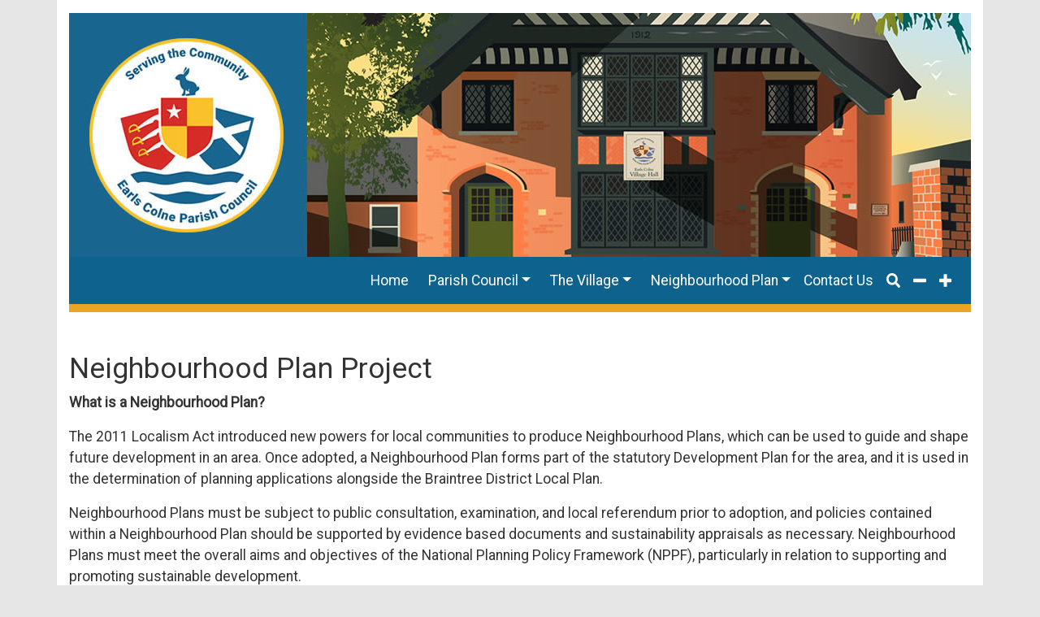

--- FILE ---
content_type: text/html;charset=UTF-8
request_url: https://www.earlscolne-pc.gov.uk/Introduction?upsize=1
body_size: 5757
content:

<!DOCTYPE html PUBLIC "-//W3C//DTD XHTML 1.0 Transitional//EN" "http://www.w3.org/TR/xhtml1/DTD/xhtml1-transitional.dtd">
<html lang="en">
<head>
<meta charset="utf-8">
<meta name="viewport" content="width=device-width, initial-scale=1, shrink-to-fit=no">
<meta name="description" content="">
<meta name="description" content="">
<meta name="author" content="">
<title>Introduction</title>
<link href="//maxcdn.bootstrapcdn.com/bootstrap/4.0.0/css/bootstrap.min.css" rel="stylesheet" id="bootstrap-css">
<script defer src="https://use.fontawesome.com/releases/v5.0.8/js/all.js" integrity="sha384-SlE991lGASHoBfWbelyBPLsUlwY1GwNDJo3jSJO04KZ33K2bwfV9YBauFfnzvynJ" crossorigin="anonymous"></script>
<script src="https://code.jquery.com/jquery-3.2.1.slim.min.js" integrity="sha384-KJ3o2DKtIkvYIK3UENzmM7KCkRr/rE9/Qpg6aAZGJwFDMVNA/GpGFF93hXpG5KkN" crossorigin="anonymous"></script>
<script src="//maxcdn.bootstrapcdn.com/bootstrap/4.0.0/js/bootstrap.min.js"></script>
<script src="//cdnjs.cloudflare.com/ajax/libs/jquery/3.5.1/jquery.min.js"></script>
<!-- Begin Cookie Consent plugin -->
<script type="text/javascript">
    window.cookieconsent_options = {"message":"<span style='color:#FFF;'>This website uses cookies to ensure you get the best experience on our website</span>","dismiss":"I accept","learnMore":"More info","link":"cookie-policy","theme":"dark-bottom"};
</script>
<script type="text/javascript" src="https://www.securio.net/jquery/cookiepolicy-2.0.0.js"></script>
<!-- End Cookie Consent plugin -->
<link rel="preconnect" href="https://fonts.gstatic.com">
<link href="https://fonts.googleapis.com/css2?family=Roboto&family=Work+Sans:wght@400&display=swap" rel="stylesheet">
<link href="css/style.css" rel="stylesheet">
<link rel="apple-touch-icon" sizes="57x57" href="images/favicons/apple-icon-57x57.png">
<link rel="apple-touch-icon" sizes="60x60" href="images/favicons/apple-icon-60x60.png">
<link rel="apple-touch-icon" sizes="72x72" href="images/favicons/apple-icon-72x72.png">
<link rel="apple-touch-icon" sizes="76x76" href="images/favicons/apple-icon-76x76.png">
<link rel="apple-touch-icon" sizes="114x114" href="images/favicons/apple-icon-114x114.png">
<link rel="apple-touch-icon" sizes="120x120" href="images/favicons/apple-icon-120x120.png">
<link rel="apple-touch-icon" sizes="144x144" href="images/favicons/apple-icon-144x144.png">
<link rel="apple-touch-icon" sizes="152x152" href="images/favicons/apple-icon-152x152.png">
<link rel="apple-touch-icon" sizes="180x180" href="images/favicons/apple-icon-180x180.png">
<link rel="icon" type="image/png" sizes="192x192"  href="images/favicons/android-icon-192x192.png">
<link rel="icon" type="image/png" sizes="32x32" href="images/favicons/favicon-32x32.png">
<link rel="icon" type="image/png" sizes="96x96" href="images/favicons/favicon-96x96.png">
<link rel="icon" type="image/png" sizes="16x16" href="images/favicons/favicon-16x16.png">
<link rel="manifest" href="images/favicons/manifest.json">
<meta name="msapplication-TileColor" content="#ffffff">
<meta name="msapplication-TileImage" content="images/favicons/ms-icon-144x144.png">
<meta name="theme-color" content="#ffffff">

<style>
body {
	font-size: 1.1rem;
}
</style>

</head>

<body>
<!-- Header -->
<div class="container pt-3">
<img src="images/banner-2025.jpg" class="w-100" />
</div>


<div class="container"><header class="background-head"> 
  
  
    <div class="row">
      
      <div class="col-12">
        <nav class="navbar navbar-expand-xl background-blue text-white">
          <div class="container-fluid p-0">
            <button class="navbar-toggler bg-dark" type="button" data-toggle="collapse" data-target="#navbarResponsive" aria-controls="navbarResponsive" aria-expanded="false" aria-label="Toggle navigation"> <span class="navbar-toggler-icon"></span> <span class="text-white">Menu</span></button>
            <div class="collapse navbar-collapse" id="navbarResponsive">
              <ul class="navbar-nav ml-auto">
                <li class="nav-item"> 
                
                <li class="nav-item text-white"><a href="https://www.earlscolne-pc.gov.uk" title="Home" class="nav-link text-white">Home</a>
                
                </li>
                
                <li class="nav-item text-white ml-2 dropdown"><a href="Parish-Council" title="Parish Council" class="nav-link text-white dropdown-toggle" data-toggle="dropdown">Parish Council</a>
                
                <div class="dropdown-menu"> 
                
                <a class="dropdown-item" href="Welcome" id="navbardrop">Welcome</a> 
                
                <a class="dropdown-item" href="Responsibilities" id="navbardrop">Responsibilities</a> 
                
                <a class="dropdown-item" href="Council-Office" id="navbardrop">Council Office</a> 
                
                <a class="dropdown-item" href="Councillors" id="navbardrop">Councillors</a> 
                
                <a class="dropdown-item" href="Casual-Vacancy" id="navbardrop">Casual Vacancy</a> 
                
                <a class="dropdown-item" href="The-Team" id="navbardrop">Parish Council Employees</a> 
                
                <a class="dropdown-item" href="Parish-Council-Documents" id="navbardrop">Parish Council Documents</a> 
                
                <a class="dropdown-item" href="Accounts" id="navbardrop">Accounts</a> 
                
                <a class="dropdown-item" href="Meetings-Minutes" id="navbardrop">Meetings & Minutes</a> 
                
                <a class="dropdown-item" href="Community-Events" id="navbardrop">Community Events</a> 
                
                <a class="dropdown-item" href="Oyez-Oyez-Oyez" id="navbardrop">Oyez Oyez Oyez</a> 
                
                <a class="dropdown-item" href="COOP-Voting-Boxes--Results" id="navbardrop">COOP Voting Boxes  - Results</a> 
                
                <a class="dropdown-item" href="Village-Hall" id="navbardrop">Village Hall</a> 
                
                 </div>
                
                </li>
                
                <li class="nav-item text-white ml-2 dropdown"><a href="The-Village" title="The Village" class="nav-link text-white dropdown-toggle" data-toggle="dropdown">The Village</a>
                
                <div class="dropdown-menu"> 
                
                <a class="dropdown-item" href="Allotments" id="navbardrop">Allotments</a> 
                
                <a class="dropdown-item" href="Local-Information" id="navbardrop">Local Information</a> 
                
                <a class="dropdown-item" href="Gallery" id="navbardrop">Gallery</a> 
                
                 </div>
                
                </li>
                
                <li class="nav-item text-white ml-2 dropdown"><a href="Neighbourhood-Plan" title="Neighbourhood Plan" class="nav-link text-white dropdown-toggle" data-toggle="dropdown">Neighbourhood Plan</a>
                
                <div class="dropdown-menu"> 
                
                <a class="dropdown-item" href="Neighbourhood-Plan-consultation-and-process-for-feedback" id="navbardrop">Independent Assessment</a> 
                
                <a class="dropdown-item" href="Consultation-Reg16-Reference-Documents" id="navbardrop">Consultation (Reg16) Reference Documents</a> 
                
                <a class="dropdown-item" href="Introduction" id="navbardrop">Introduction</a> 
                
                <a class="dropdown-item" href="Consultants-Reports" id="navbardrop">Consultants Reports</a> 
                
                <a class="dropdown-item" href="Consultation-with-Village-Residents" id="navbardrop">Consultation with Village Residents</a> 
                
                <a class="dropdown-item" href="Plans-and-Maps" id="navbardrop">Plans and Maps</a> 
                
                <a class="dropdown-item" href="Other-Documents" id="navbardrop">Other Documents</a> 
                
                <a class="dropdown-item" href="Parish-Council-Updates" id="navbardrop">Parish Council Updates</a> 
                
                <a class="dropdown-item" href="Steering-Group" id="navbardrop">Steering Group Meetings</a> 
                
                <a class="dropdown-item" href="https://www.braintree.gov.uk/planning-building-control/notice-referendum-neighbourhood-plan-earls-colne" id="navbardrop" target="_blank">Notice of referendum</a> 
                
                <a class="dropdown-item" href="https://www.earlscolne-pc.gov.uk/uploads/Earls Colne NP Reg 19 Decision Statement 21 July 2025.pdf" id="navbardrop" target="_blank">Reg 19 Decision Statement</a> 
                
                 </div>
                
                </li>
                
                <li class="nav-item text-white"><a href="Contact" title="Contact Us" class="nav-link text-white">Contact Us</a>
                
                </li>
                
                
                
                <li class="ml-2 mt-1"><i class="fas fa-search mt-2 cursor-pointer" data-toggle="modal" data-target="#exampleModal" title="Search the Earls Colne Parish Council website"></i></li>
                <li class="ml-2 mt-1"><a href="Introduction?downsize=1.1" class="nav-link text-white" title="Reduce text size"><i class="fas fa-minus"></i></a></li>
                <li class="mt-1"><a href="Introduction?upsize=1.1" class="nav-link text-white" title="Increase text size"><i class="fas fa-plus"></i></a></li>
              </ul>
            </div>
          </div>
        </nav>
      </div>
    </div>
  
</header>
<section>
  <div class="border-gold">&nbsp;</div>
</section>
</div>
<!-- Navigation -->


 <div class="container py-5">
 <div class="">

  <div> <h1 dir="ltr">Neighbourhood Plan Project</h1>

<p dir="ltr"><strong>What is a Neighbourhood Plan?</strong></p>

<p dir="ltr">The 2011 Localism Act introduced new powers for local communities to produce Neighbourhood Plans, which can be used to guide and shape future development in an area. Once adopted, a Neighbourhood Plan forms part of the statutory Development Plan for the area, and it is used in the determination of planning applications alongside the Braintree District Local Plan.&nbsp;</p>

<p dir="ltr">Neighbourhood Plans must be subject to public consultation, examination, and local referendum prior to adoption, and policies contained within a Neighbourhood Plan should be supported by evidence based documents and sustainability appraisals as necessary. Neighbourhood Plans must meet the overall aims and objectives of the National Planning Policy Framework (NPPF), particularly in relation to supporting and promoting sustainable development.&nbsp;</p>

<p dir="ltr">Neighbourhood Plans give communities direct power to guide and shape future development. Where a Neighbourhood Plan is aligned with the strategic needs and priorities of the wider local area, neighbourhood planning can provide a powerful set of tools for local people to ensure that they get the right types of future development for their community.&nbsp;</p>

<p dir="ltr">Where are we currently with the Neighbourhood Plan for Earls Colne?</p>

<p dir="ltr">The Neighbourhood Plan project was initiated by the Parish Council in 2019. Although the Covid pandemic has obviously slowed down activities and made the work of the volunteers&nbsp; more difficult, good progress has already been made. The Steering Group, made up of Parish Councillors and local residents, has been working to compile the necessary evidence base to support the aims of the plan.&nbsp;</p>

<p dir="ltr">Some of the most significant aspects of the Neighbourhood Plan which have now been completed include:</p>

<ul>
	<li dir="ltr">
	<p dir="ltr">Creation of the Mission Statement</p>
	</li>
	<li dir="ltr">
	<p dir="ltr">SWOT Analysis</p>
	</li>
	<li dir="ltr">
	<p dir="ltr">Detailed Village Profile</p>
	</li>
	<li dir="ltr">
	<p dir="ltr">Housing Needs Assessment</p>
	</li>
	<li dir="ltr">
	<p dir="ltr">Open days to engage with local residents</p>
	</li>
	<li dir="ltr">
	<p dir="ltr">Development of prime objectives covering future housing, recreation, the village economy, community facilities, infrastructure and environment.</p>
	</li>
	<li dir="ltr">
	<p dir="ltr">Village centre car parking study</p>
	</li>
	<li dir="ltr">
	<p dir="ltr">Housing Needs Survey&nbsp;</p>
	</li>
	<li dir="ltr">
	<p dir="ltr">Landscape Character Assessment&nbsp;</p>
	</li>
	<li dir="ltr">
	<p dir="ltr">Design Guide for future developments (currently being finalised)</p>
	</li>
</ul>

<p dir="ltr">For the Housing Needs Survey, which was conducted earlier this year, a questionnaire was sent out to all households in the village. Completed questionnaires were returned by 32% of residents. This exercise has provided invaluable information regarding the housing needs of local residents and will be used to develop housing policies for inclusion in our Neighbourhood Plan. This should allow us to influence the types of new housing built in the future in order to better meet the needs of local people.</p>

<p dir="ltr"><strong>Where do we go from here?</strong></p>

<p dir="ltr">It is hoped that by the end of this year the first draft of the full Neighbourhood Plan will be completed allowing further discussion with residents to ensure that we have captured the most important issues you have made us aware of and we have developed the right policies to address them</p>

<p dir="ltr"><strong>Want to know more about the Plan?</strong></p>

<p dir="ltr">Extensive details of the data collected for the plan are already accessible in this section of&nbsp;the Parish Council Website</p>

<div style="clear:both;"></div>


<div class="articles container">

</div> 
<div class="clear"></div>

  </div>
  
</div>
 </div>

<section>


<section class="container py-5 background-blue">
  <div class="">
    <div class="row">
      
      <div class="col-md-4 text-white">
        <h4 class="text-white">Parish Council Address</h4>
        <hr class="text-white" />
        Parish Council Office<br />
            Council Chamber<br />
            Village Hall<br />
            York Road<br />
            Earls Colne<br />
            Colchester CO6 2RN
       </div>
       
       <div class="col-md-4 text-white">
        <h4>Office Opening Hours</h4>
        <hr class="text-white" />
        Monday - closed<br>
Tuesday - 9am - 5pm<br>
Wednesday - 9am - 5pm<br>
Thursday - closed<br>
Friday - closed
          <p class="mt-4"><a href="https://www.earlscolne-pc.gov.uk" class="btn btn-warning" title="Earls Colne Home Page">Home</a></p>
       </div>
       
       <div class="col-md-4 text-white">
        <h4>Contact Details</h4>
        <hr class="text-white" />
        Parish Clerk<br />
        clerk@earlscolne-pc.gov.uk
        
				<p class="mt-4"><a href="contact" class="btn btn-warning" title="Contact Earls Colne Parish Council">Click here to email us</a></p>
       </div>

    </div>
  </div>
  <!-- /.container --> 
</section>
<span class="clearfix"></span>
<section>
  <div class="container border-gold">&nbsp;</div>
</section>
<footer class="container py-5 background-darkblue">
  <div class="">
    <div class="row">
      <div class="col-md-6">
        <p class="m-0 text-left text-white">Copyright 2026 Earls Colne Parish Council. Website by <a href="https://www.datapartners.co.uk" title="Datapartners Internet">Datapartners Internet</a>.</p>
      </div>
      <div class="col-md-6">
        <p class="m-0 text-right text-white">
        <a href="https://www.earlscolne-pc.gov.uk" title="Home">Home</a> | <a href="accessibility" title="Accessibility">Accessibility</a> | 
                <a href="" title="Privacy Policy">Privacy Policy</a> | 
                <a href="cookie-policy" title="Cookie Policy">Cookie Policy</a> | 
                <a href="https://www.earlscolne-pc.gov.uk/uploads/Information%20and%20Data%20Protection%20Policy%20-%202022-23.pdf" title="GDPR Policy" target="_blank">GDPR Policy</a>
        </p>
      </div>
    </div>
  </div>
  <!-- /.container --> 
</footer>
<!-- Modal -->
<div class="modal fade" id="exampleModal" tabindex="-1" role="dialog" aria-labelledby="exampleModalLabel" aria-hidden="true">
  <div class="modal-dialog" role="document">
    <div class="modal-content">
      <div class="modal-header">
        <h5 class="modal-title" id="exampleModalLabel">Search this website</h5>
        <button type="button" class="close" data-dismiss="modal" aria-label="Close">
          <span aria-hidden="true">&times;</span>
        </button>
      </div>
      <div class="modal-body">
        <form name="frm_search" method="post" action="search">
          <div class="row">
            <div class="col-9">
              <input type="text" name="keyword" placeholder="Enter keyword" class="form-control" />
            </div>
            <div class="col-3">
              <input type="submit" value="Search" class="btn" />
            </div>
          </div>
        </form>
      </div>
      
    </div>
  </div>
</div>

</body>
</html>



--- FILE ---
content_type: text/css
request_url: https://www.earlscolne-pc.gov.uk/css/style.css
body_size: 1158
content:
html,body{
	padding:0;
	margin:0;
	background:#fff;
/*font-family: 'Work Sans', sans-serif;*/
font-family: 'Roboto', sans-serif;
color:#333;
background-color:#E6E6E6;
}
.container {
	background-color:#FFF;
}
h1 {
	/*font-weight: bold;
	font-family: 'Roboto', sans-serif;*/
	font-size:2em;
}
th {
	background-color: #EAEAEA;
}
a {
	color: #3486CA;
}
a:hover {
	color: #666;
}
.cursor-pointer{
  cursor: pointer;
}
.jumbotron{
	background: url("../images/background-thin.jpg") no-repeat center center; 
	margin-bottom:0px;
	height:40vh!important;	
	/*height:300px;*/
	background-size:cover;
}

.border-gold {
	height:5px; 
	border: 5px solid #EAA524;
}
.border-blue {
	height:5px; 
	border: 5px solid #0E638E;
}
.background-blue {
	background-color: #0E638E;
}
.background-darkblue {
	background-color: #00315C;
}
/*.background-head {
	background-color:#F7FCF8;
}*/
.bannerBg{
	background:#000;
	/*opacity:0.6;*/
	padding:20px;	
	text-align:center;
	width:100%;
	background: rgb(0, 0, 0); /* Fallback for older browsers without RGBA-support */
    background: rgba(0, 0, 0, 0.6)
}
.shoutout{
	background: url("../images/shoutout-background-image.jpg") no-repeat center center; 
	margin-bottom:0px;
	height:300px!important;
	background-size:cover;
	clear:both;
}
.card-header {
	background-color: #0E638E;
	color: #FFF;
}
.header-red {
	background-color:#D42A20;
}
.card-header a {
	color: #FFF;
}
.shoutout p {
	font-size: 0.9em;
}
.btn-gold {
	width:auto;
	background-color: #EAA524;
	border: 1px solid #9D6B18;
	padding-left: 30px;
	padding-right:30px;
	color: #102C5C;
}
.boat-bg {
	background: url("../images/boats.png") no-repeat left; 
}
/* cookie policy over-ride */

.cc_container a, .cc_container a:visited {
    text-decoration: none;
    color: #84BD00;
    transition: 200ms color;
}
.cc_container a:hover, .cc_container a:active {
    color: #84BD00;
}

.logo {
	margin-left:10px;
	width:100px;
}
h4 {
	text-transform: capitalize;
}
h5 {
	color: #415578;
	font-weight: bold;
	text-transform: capitalize;
}
 footer {
	 font-size:0.8em;
 }
 footer a {
	 color:#FFF;
	 text-decoration:underline;
 }
 .card-img-top {
	 height: 25vh;
	/*object-fit: cover;*/
}

@media all and (max-width:800px) {

.logo {
	width:100%;
	padding:10px;
	margin:0px;
}
}